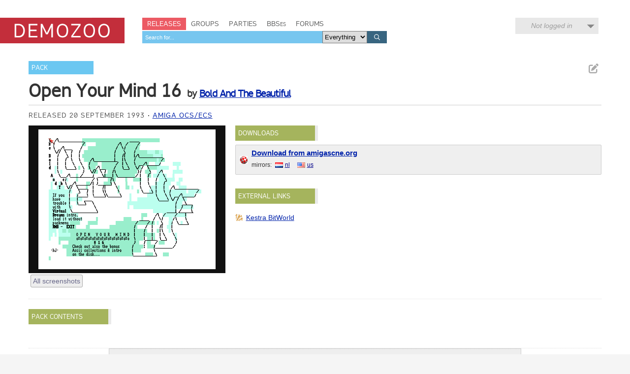

--- FILE ---
content_type: application/javascript; charset=UTF-8
request_url: https://demozoo.org/cdn-cgi/challenge-platform/h/b/scripts/jsd/13c98df4ef2d/main.js?
body_size: 4376
content:
window._cf_chl_opt={VnHPF6:'b'};~function(V2,i,d,B,P,g,c,R){V2=l,function(C,j,VS,V1,z,k){for(VS={C:568,j:524,z:541,k:476,L:506,n:508,x:483,M:537,F:505,h:486,T:519},V1=l,z=C();!![];)try{if(k=parseInt(V1(VS.C))/1*(parseInt(V1(VS.j))/2)+parseInt(V1(VS.z))/3*(parseInt(V1(VS.k))/4)+parseInt(V1(VS.L))/5+-parseInt(V1(VS.n))/6*(-parseInt(V1(VS.x))/7)+parseInt(V1(VS.M))/8+parseInt(V1(VS.F))/9*(parseInt(V1(VS.h))/10)+-parseInt(V1(VS.T))/11,k===j)break;else z.push(z.shift())}catch(L){z.push(z.shift())}}(V,568453),i=this||self,d=i[V2(542)],B=function(Vk,VW,VZ,Vs,VR,VN,V3,j,z,k){return Vk={C:527,j:558},VW={C:497,j:497,z:576,k:497,L:551,n:475,x:576},VZ={C:472},Vs={C:573},VR={C:472,j:475,z:480,k:587,L:586,n:587,x:586,M:480,F:587,h:573,T:576,m:573,O:576,U:576,G:497,J:497,D:480,K:586,A:573,a:573,X:576,b:576,e:497,Q:576,E:576,I:551},VN={C:499,j:475},V3=V2,j=String[V3(Vk.C)],z={'h':function(L){return null==L?'':z.g(L,6,function(n,V4){return V4=l,V4(VN.C)[V4(VN.j)](n)})},'g':function(L,x,M,V5,F,T,O,U,G,J,D,K,A,X,Q,E,I,V0){if(V5=V3,L==null)return'';for(T={},O={},U='',G=2,J=3,D=2,K=[],A=0,X=0,Q=0;Q<L[V5(VR.C)];Q+=1)if(E=L[V5(VR.j)](Q),Object[V5(VR.z)][V5(VR.k)][V5(VR.L)](T,E)||(T[E]=J++,O[E]=!0),I=U+E,Object[V5(VR.z)][V5(VR.n)][V5(VR.x)](T,I))U=I;else{if(Object[V5(VR.M)][V5(VR.F)][V5(VR.x)](O,U)){if(256>U[V5(VR.h)](0)){for(F=0;F<D;A<<=1,X==x-1?(X=0,K[V5(VR.T)](M(A)),A=0):X++,F++);for(V0=U[V5(VR.m)](0),F=0;8>F;A=V0&1.37|A<<1.35,X==x-1?(X=0,K[V5(VR.O)](M(A)),A=0):X++,V0>>=1,F++);}else{for(V0=1,F=0;F<D;A=V0|A<<1,x-1==X?(X=0,K[V5(VR.U)](M(A)),A=0):X++,V0=0,F++);for(V0=U[V5(VR.h)](0),F=0;16>F;A=A<<1|1.25&V0,x-1==X?(X=0,K[V5(VR.U)](M(A)),A=0):X++,V0>>=1,F++);}G--,0==G&&(G=Math[V5(VR.G)](2,D),D++),delete O[U]}else for(V0=T[U],F=0;F<D;A=1.35&V0|A<<1,X==x-1?(X=0,K[V5(VR.O)](M(A)),A=0):X++,V0>>=1,F++);U=(G--,G==0&&(G=Math[V5(VR.J)](2,D),D++),T[I]=J++,String(E))}if(''!==U){if(Object[V5(VR.D)][V5(VR.k)][V5(VR.K)](O,U)){if(256>U[V5(VR.A)](0)){for(F=0;F<D;A<<=1,x-1==X?(X=0,K[V5(VR.O)](M(A)),A=0):X++,F++);for(V0=U[V5(VR.a)](0),F=0;8>F;A=A<<1.21|V0&1.16,X==x-1?(X=0,K[V5(VR.X)](M(A)),A=0):X++,V0>>=1,F++);}else{for(V0=1,F=0;F<D;A=V0|A<<1.58,x-1==X?(X=0,K[V5(VR.T)](M(A)),A=0):X++,V0=0,F++);for(V0=U[V5(VR.a)](0),F=0;16>F;A=V0&1|A<<1.62,X==x-1?(X=0,K[V5(VR.b)](M(A)),A=0):X++,V0>>=1,F++);}G--,0==G&&(G=Math[V5(VR.e)](2,D),D++),delete O[U]}else for(V0=T[U],F=0;F<D;A=A<<1|V0&1.71,X==x-1?(X=0,K[V5(VR.X)](M(A)),A=0):X++,V0>>=1,F++);G--,G==0&&D++}for(V0=2,F=0;F<D;A=A<<1|V0&1,X==x-1?(X=0,K[V5(VR.Q)](M(A)),A=0):X++,V0>>=1,F++);for(;;)if(A<<=1,x-1==X){K[V5(VR.E)](M(A));break}else X++;return K[V5(VR.I)]('')},'j':function(L,V6){return V6=V3,null==L?'':''==L?null:z.i(L[V6(VZ.C)],32768,function(n,V7){return V7=V6,L[V7(Vs.C)](n)})},'i':function(L,x,M,V8,F,T,O,U,G,J,D,K,A,X,Q,E,V0,I){for(V8=V3,F=[],T=4,O=4,U=3,G=[],K=M(0),A=x,X=1,J=0;3>J;F[J]=J,J+=1);for(Q=0,E=Math[V8(VW.C)](2,2),D=1;E!=D;I=A&K,A>>=1,A==0&&(A=x,K=M(X++)),Q|=(0<I?1:0)*D,D<<=1);switch(Q){case 0:for(Q=0,E=Math[V8(VW.C)](2,8),D=1;D!=E;I=A&K,A>>=1,0==A&&(A=x,K=M(X++)),Q|=D*(0<I?1:0),D<<=1);V0=j(Q);break;case 1:for(Q=0,E=Math[V8(VW.j)](2,16),D=1;D!=E;I=A&K,A>>=1,0==A&&(A=x,K=M(X++)),Q|=(0<I?1:0)*D,D<<=1);V0=j(Q);break;case 2:return''}for(J=F[3]=V0,G[V8(VW.z)](V0);;){if(X>L)return'';for(Q=0,E=Math[V8(VW.k)](2,U),D=1;E!=D;I=K&A,A>>=1,A==0&&(A=x,K=M(X++)),Q|=(0<I?1:0)*D,D<<=1);switch(V0=Q){case 0:for(Q=0,E=Math[V8(VW.k)](2,8),D=1;D!=E;I=A&K,A>>=1,0==A&&(A=x,K=M(X++)),Q|=D*(0<I?1:0),D<<=1);F[O++]=j(Q),V0=O-1,T--;break;case 1:for(Q=0,E=Math[V8(VW.k)](2,16),D=1;D!=E;I=K&A,A>>=1,0==A&&(A=x,K=M(X++)),Q|=D*(0<I?1:0),D<<=1);F[O++]=j(Q),V0=O-1,T--;break;case 2:return G[V8(VW.L)]('')}if(0==T&&(T=Math[V8(VW.j)](2,U),U++),F[V0])V0=F[V0];else if(V0===O)V0=J+J[V8(VW.n)](0);else return null;G[V8(VW.x)](V0),F[O++]=J+V0[V8(VW.n)](0),T--,J=V0,0==T&&(T=Math[V8(VW.C)](2,U),U++)}}},k={},k[V3(Vk.j)]=z.h,k}(),P={},P[V2(517)]='o',P[V2(481)]='s',P[V2(528)]='u',P[V2(556)]='z',P[V2(554)]='n',P[V2(544)]='I',P[V2(493)]='b',g=P,i[V2(566)]=function(C,j,z,L,VK,VD,VJ,VY,M,F,h,T,O,U){if(VK={C:565,j:520,z:488,k:530,L:492,n:546,x:504,M:522,F:472,h:501,T:521},VD={C:569,j:472,z:583},VJ={C:480,j:587,z:586,k:576},VY=V2,null===j||void 0===j)return L;for(M=N(j),C[VY(VK.C)][VY(VK.j)]&&(M=M[VY(VK.z)](C[VY(VK.C)][VY(VK.j)](j))),M=C[VY(VK.k)][VY(VK.L)]&&C[VY(VK.n)]?C[VY(VK.k)][VY(VK.L)](new C[(VY(VK.n))](M)):function(G,Vf,J){for(Vf=VY,G[Vf(VD.C)](),J=0;J<G[Vf(VD.j)];G[J+1]===G[J]?G[Vf(VD.z)](J+1,1):J+=1);return G}(M),F='nAsAaAb'.split('A'),F=F[VY(VK.x)][VY(VK.M)](F),h=0;h<M[VY(VK.F)];T=M[h],O=S(C,j,T),F(O)?(U='s'===O&&!C[VY(VK.h)](j[T]),VY(VK.T)===z+T?x(z+T,O):U||x(z+T,j[T])):x(z+T,O),h++);return L;function x(G,J,VB){VB=l,Object[VB(VJ.C)][VB(VJ.j)][VB(VJ.z)](L,J)||(L[J]=[]),L[J][VB(VJ.k)](G)}},c=V2(548)[V2(487)](';'),R=c[V2(504)][V2(522)](c),i[V2(561)]=function(C,j,Vq,Vo,z,k,L,n){for(Vq={C:471,j:472,z:472,k:491,L:576,n:511},Vo=V2,z=Object[Vo(Vq.C)](j),k=0;k<z[Vo(Vq.j)];k++)if(L=z[k],'f'===L&&(L='N'),C[L]){for(n=0;n<j[z[k]][Vo(Vq.z)];-1===C[L][Vo(Vq.k)](j[z[k]][n])&&(R(j[z[k]][n])||C[L][Vo(Vq.L)]('o.'+j[z[k]][n])),n++);}else C[L]=j[z[k]][Vo(Vq.n)](function(x){return'o.'+x})},Z();function l(C,j,z){return z=V(),l=function(v,i,t){return v=v-469,t=z[v],t},l(C,j)}function S(C,j,z,VU,Vt,k){Vt=(VU={C:518,j:530,z:549,k:557},V2);try{return j[z][Vt(VU.C)](function(){}),'p'}catch(L){}try{if(null==j[z])return void 0===j[z]?'u':'x'}catch(n){return'i'}return C[Vt(VU.j)][Vt(VU.z)](j[z])?'a':j[z]===C[Vt(VU.j)]?'p5':j[z]===!0?'T':!1===j[z]?'F':(k=typeof j[z],Vt(VU.k)==k?y(C,j[z])?'N':'f':g[k]||'?')}function N(C,VG,Vd,j){for(VG={C:488,j:471,z:514},Vd=V2,j=[];C!==null;j=j[Vd(VG.C)](Object[Vd(VG.j)](C)),C=Object[Vd(VG.z)](C));return j}function y(C,j,Vm,Vi){return Vm={C:570,j:480,z:525,k:586,L:491,n:577},Vi=V2,j instanceof C[Vi(Vm.C)]&&0<C[Vi(Vm.C)][Vi(Vm.j)][Vi(Vm.z)][Vi(Vm.k)](j)[Vi(Vm.L)](Vi(Vm.n))}function o(C,j,VF,VM,Vx,Vn,Vl,z,k){VF={C:496,j:564,z:559,k:477,L:470,n:502,x:478,M:503,F:531,h:500,T:547,m:510,O:579,U:560,G:558,J:572},VM={C:534},Vx={C:479,j:479,z:482,k:533},Vn={C:500},Vl=V2,z=i[Vl(VF.C)],k=new i[(Vl(VF.j))](),k[Vl(VF.z)](Vl(VF.k),Vl(VF.L)+i[Vl(VF.n)][Vl(VF.x)]+Vl(VF.M)+z.r),z[Vl(VF.F)]&&(k[Vl(VF.h)]=5e3,k[Vl(VF.T)]=function(VC){VC=Vl,j(VC(Vn.C))}),k[Vl(VF.m)]=function(Vj){Vj=Vl,k[Vj(Vx.C)]>=200&&k[Vj(Vx.j)]<300?j(Vj(Vx.z)):j(Vj(Vx.k)+k[Vj(Vx.j)])},k[Vl(VF.O)]=function(Vz){Vz=Vl,j(Vz(VM.C))},k[Vl(VF.U)](B[Vl(VF.G)](JSON[Vl(VF.J)](C)))}function V(VE){return VE='error,fromCharCode,undefined,onreadystatechange,Array,api,loading,http-code:,xhr-error,chlApiSitekey,NUDr6,4358080yiSQoL,jsd,parent,msg,894GrBWQC,document,chctx,bigint,BHcSU3,Set,ontimeout,_cf_chl_opt;WVJdi2;tGfE6;eHFr4;rZpcH7;DMab5;uBWD2;TZOO6;NFIEc5;SBead5;rNss8;ssnu4;WlNXb1;QNPd6;BAnB4;Jxahl3;fLDZ5;fAvt5,isArray,cloudflare-invisible,join,readyState,event,number,sid,symbol,function,VHoAH,open,send,Jxahl3,/invisible/jsd,error on cf_chl_props,XMLHttpRequest,Object,BAnB4,random,5cWamQe,sort,Function,postMessage,stringify,charCodeAt,tabIndex,DOMContentLoaded,push,[native code],navigator,onerror,appendChild,source,chlApiRumWidgetAgeMs,splice,removeChild,clientInformation,call,hasOwnProperty,wfJU3,/cdn-cgi/challenge-platform/h/,keys,length,createElement,chlApiUrl,charAt,1580gVHwlu,POST,VnHPF6,status,prototype,string,success,7EpULQI,style,now,1003290NDzbtC,split,concat,detail,iframe,indexOf,from,boolean,floor,errorInfoObject,__CF$cv$params,pow,contentDocument,QODeoxnfHytC9vcw5kluFTbgEqr3ZA1j08dBmW-2$RY4JVh+s7LzpXUMGNI6iKaSP,timeout,isNaN,_cf_chl_opt,/jsd/oneshot/13c98df4ef2d/0.24546918371321136:1763835282:-BLx-p1Fo-HF-0iyOq1yL7XEO1KuZLOnd88tvQnew7w/,includes,72IgdSZs,5216060uqvbnz,display: none,933852Asedcw,contentWindow,onload,map,mAxV0,/b/ov1/0.24546918371321136:1763835282:-BLx-p1Fo-HF-0iyOq1yL7XEO1KuZLOnd88tvQnew7w/,getPrototypeOf,chlApiClientVersion,body,object,catch,32371328KUiBeg,getOwnPropertyNames,d.cookie,bind,addEventListener,338938foBAtM,toString'.split(','),V=function(){return VE},V()}function W(z,k,Vu,Vy,L,n,x){if(Vu={C:550,j:531,z:482,k:581,L:555,n:553,x:482,M:539,F:571,h:581,T:555,m:526,O:489,U:539,G:571},Vy=V2,L=Vy(Vu.C),!z[Vy(Vu.j)])return;k===Vy(Vu.z)?(n={},n[Vy(Vu.k)]=L,n[Vy(Vu.L)]=z.r,n[Vy(Vu.n)]=Vy(Vu.x),i[Vy(Vu.M)][Vy(Vu.F)](n,'*')):(x={},x[Vy(Vu.h)]=L,x[Vy(Vu.T)]=z.r,x[Vy(Vu.n)]=Vy(Vu.m),x[Vy(Vu.O)]=k,i[Vy(Vu.U)][Vy(Vu.G)](x,'*'))}function f(VL,VV,C,j,z,k){return VL={C:496,j:494,z:485},VV=V2,C=i[VV(VL.C)],j=3600,z=Math[VV(VL.j)](+atob(C.t)),k=Math[VV(VL.j)](Date[VV(VL.z)]()/1e3),k-z>j?![]:!![]}function Y(C,Vw,V9){return Vw={C:567},V9=V2,Math[V9(Vw.C)]()<C}function s(Va,VH,z,k,L,n,x){VH=(Va={C:473,j:490,z:484,k:507,L:574,n:516,x:580,M:509,F:585,h:578,T:498,m:584},V2);try{return z=d[VH(Va.C)](VH(Va.j)),z[VH(Va.z)]=VH(Va.k),z[VH(Va.L)]='-1',d[VH(Va.n)][VH(Va.x)](z),k=z[VH(Va.M)],L={},L=BAnB4(k,k,'',L),L=BAnB4(k,k[VH(Va.F)]||k[VH(Va.h)],'n.',L),L=BAnB4(k,z[VH(Va.T)],'d.',L),d[VH(Va.n)][VH(Va.m)](z),n={},n.r=L,n.e=null,n}catch(M){return x={},x.r={},x.e=M,x}}function Z(VQ,Ve,Vb,VP,C,j,z,k,L){if(VQ={C:496,j:531,z:552,k:532,L:523,n:575,x:529},Ve={C:552,j:532,z:529},Vb={C:563},VP=V2,C=i[VP(VQ.C)],!C)return;if(!f())return;(j=![],z=C[VP(VQ.j)]===!![],k=function(Vg,n){if(Vg=VP,!j){if(j=!![],!f())return;n=s(),o(n.r,function(x){W(C,x)}),n.e&&H(Vg(Vb.C),n.e)}},d[VP(VQ.z)]!==VP(VQ.k))?k():i[VP(VQ.L)]?d[VP(VQ.L)](VP(VQ.n),k):(L=d[VP(VQ.x)]||function(){},d[VP(VQ.x)]=function(Vp){Vp=VP,L(),d[Vp(Ve.C)]!==Vp(Ve.j)&&(d[Vp(Ve.z)]=L,k())})}function H(k,L,VT,Vv,n,x,M,F,h,T,m,O){if(VT={C:540,j:526,z:496,k:470,L:502,n:478,x:513,M:562,F:564,h:559,T:477,m:500,O:547,U:535,G:502,J:469,D:474,K:536,A:582,a:545,X:515,b:512,e:495,Q:543,E:581,I:538,V0:560,Vm:558},Vv=V2,!Y(.01))return![];x=(n={},n[Vv(VT.C)]=k,n[Vv(VT.j)]=L,n);try{M=i[Vv(VT.z)],F=Vv(VT.k)+i[Vv(VT.L)][Vv(VT.n)]+Vv(VT.x)+M.r+Vv(VT.M),h=new i[(Vv(VT.F))](),h[Vv(VT.h)](Vv(VT.T),F),h[Vv(VT.m)]=2500,h[Vv(VT.O)]=function(){},T={},T[Vv(VT.U)]=i[Vv(VT.G)][Vv(VT.J)],T[Vv(VT.D)]=i[Vv(VT.L)][Vv(VT.K)],T[Vv(VT.A)]=i[Vv(VT.G)][Vv(VT.a)],T[Vv(VT.X)]=i[Vv(VT.G)][Vv(VT.b)],m=T,O={},O[Vv(VT.e)]=x,O[Vv(VT.Q)]=m,O[Vv(VT.E)]=Vv(VT.I),h[Vv(VT.V0)](B[Vv(VT.Vm)](O))}catch(U){}}}()